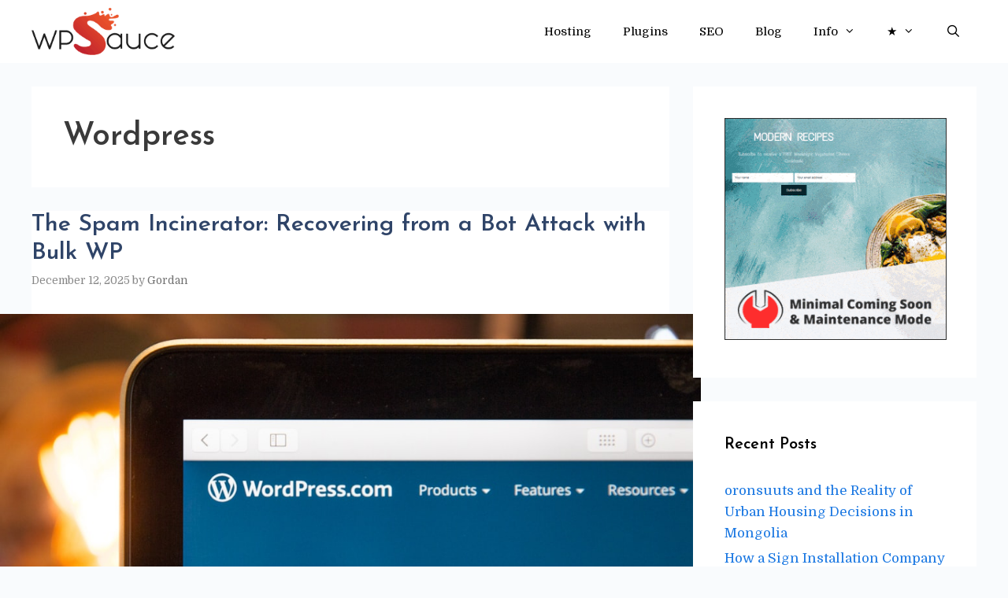

--- FILE ---
content_type: text/html; charset=UTF-8
request_url: https://wpsauce.com/category/wordpress/
body_size: 13604
content:
<!DOCTYPE html>
<html lang="en-US">
<head>
	<meta charset="UTF-8">
	<meta name='robots' content='index, follow, max-image-preview:large, max-snippet:-1, max-video-preview:-1' />
<meta name="viewport" content="width=device-width, initial-scale=1">
	<!-- This site is optimized with the Yoast SEO plugin v23.8 - https://yoast.com/wordpress/plugins/seo/ -->
	<title>Wordpress Archives - WP Sauce</title>
	<link rel="canonical" href="https://wpsauce.com/category/wordpress/" />
	<link rel="next" href="https://wpsauce.com/category/wordpress/page/2/" />
	<meta property="og:locale" content="en_US" />
	<meta property="og:type" content="article" />
	<meta property="og:title" content="Wordpress Archives - WP Sauce" />
	<meta property="og:url" content="https://wpsauce.com/category/wordpress/" />
	<meta property="og:site_name" content="WP Sauce" />
	<meta property="og:image" content="https://wpsauce.com/wp-content/uploads/2019/09/wp-sauce-social.png" />
	<meta property="og:image:width" content="1388" />
	<meta property="og:image:height" content="1040" />
	<meta property="og:image:type" content="image/png" />
	<meta name="twitter:card" content="summary_large_image" />
	<meta name="twitter:site" content="@wpsauce" />
	<script type="application/ld+json" class="yoast-schema-graph">{"@context":"https://schema.org","@graph":[{"@type":"CollectionPage","@id":"https://wpsauce.com/category/wordpress/","url":"https://wpsauce.com/category/wordpress/","name":"Wordpress Archives - WP Sauce","isPartOf":{"@id":"https://wpsauce.com/#website"},"primaryImageOfPage":{"@id":"https://wpsauce.com/category/wordpress/#primaryimage"},"image":{"@id":"https://wpsauce.com/category/wordpress/#primaryimage"},"thumbnailUrl":"https://wpsauce.com/wp-content/uploads/2025/04/turned-on-monitor-wordpress-integration-code-plugin-user-friendly-interface.jpg","breadcrumb":{"@id":"https://wpsauce.com/category/wordpress/#breadcrumb"},"inLanguage":"en-US"},{"@type":"ImageObject","inLanguage":"en-US","@id":"https://wpsauce.com/category/wordpress/#primaryimage","url":"https://wpsauce.com/wp-content/uploads/2025/04/turned-on-monitor-wordpress-integration-code-plugin-user-friendly-interface.jpg","contentUrl":"https://wpsauce.com/wp-content/uploads/2025/04/turned-on-monitor-wordpress-integration-code-plugin-user-friendly-interface.jpg","width":1080,"height":720},{"@type":"BreadcrumbList","@id":"https://wpsauce.com/category/wordpress/#breadcrumb","itemListElement":[{"@type":"ListItem","position":1,"name":"Home","item":"https://wpsauce.com/"},{"@type":"ListItem","position":2,"name":"Wordpress"}]},{"@type":"WebSite","@id":"https://wpsauce.com/#website","url":"https://wpsauce.com/","name":"WP Sauce","description":"WordPress News, Reviews &amp; Insights","publisher":{"@id":"https://wpsauce.com/#organization"},"potentialAction":[{"@type":"SearchAction","target":{"@type":"EntryPoint","urlTemplate":"https://wpsauce.com/?s={search_term_string}"},"query-input":{"@type":"PropertyValueSpecification","valueRequired":true,"valueName":"search_term_string"}}],"inLanguage":"en-US"},{"@type":"Organization","@id":"https://wpsauce.com/#organization","name":"WP Sauce","url":"https://wpsauce.com/","logo":{"@type":"ImageObject","inLanguage":"en-US","@id":"https://wpsauce.com/#/schema/logo/image/","url":"https://wpsauce.com/wp-content/uploads/2019/09/wps-icon-512.png","contentUrl":"https://wpsauce.com/wp-content/uploads/2019/09/wps-icon-512.png","width":512,"height":512,"caption":"WP Sauce"},"image":{"@id":"https://wpsauce.com/#/schema/logo/image/"},"sameAs":["https://www.facebook.com/webfactoryltd/","https://x.com/wpsauce"]}]}</script>
	<!-- / Yoast SEO plugin. -->


<link href='https://fonts.gstatic.com' crossorigin rel='preconnect' />
<link href='https://fonts.googleapis.com' crossorigin rel='preconnect' />
<link rel="alternate" type="application/rss+xml" title="WP Sauce &raquo; Feed" href="https://wpsauce.com/feed/" />
<link rel="alternate" type="application/rss+xml" title="WP Sauce &raquo; Comments Feed" href="https://wpsauce.com/comments/feed/" />
<link rel="alternate" type="application/rss+xml" title="WP Sauce &raquo; Wordpress Category Feed" href="https://wpsauce.com/category/wordpress/feed/" />
<script>
window._wpemojiSettings = {"baseUrl":"https:\/\/s.w.org\/images\/core\/emoji\/15.0.3\/72x72\/","ext":".png","svgUrl":"https:\/\/s.w.org\/images\/core\/emoji\/15.0.3\/svg\/","svgExt":".svg","source":{"concatemoji":"https:\/\/wpsauce.com\/wp-includes\/js\/wp-emoji-release.min.js?ver=6.6.2"}};
/*! This file is auto-generated */
!function(i,n){var o,s,e;function c(e){try{var t={supportTests:e,timestamp:(new Date).valueOf()};sessionStorage.setItem(o,JSON.stringify(t))}catch(e){}}function p(e,t,n){e.clearRect(0,0,e.canvas.width,e.canvas.height),e.fillText(t,0,0);var t=new Uint32Array(e.getImageData(0,0,e.canvas.width,e.canvas.height).data),r=(e.clearRect(0,0,e.canvas.width,e.canvas.height),e.fillText(n,0,0),new Uint32Array(e.getImageData(0,0,e.canvas.width,e.canvas.height).data));return t.every(function(e,t){return e===r[t]})}function u(e,t,n){switch(t){case"flag":return n(e,"\ud83c\udff3\ufe0f\u200d\u26a7\ufe0f","\ud83c\udff3\ufe0f\u200b\u26a7\ufe0f")?!1:!n(e,"\ud83c\uddfa\ud83c\uddf3","\ud83c\uddfa\u200b\ud83c\uddf3")&&!n(e,"\ud83c\udff4\udb40\udc67\udb40\udc62\udb40\udc65\udb40\udc6e\udb40\udc67\udb40\udc7f","\ud83c\udff4\u200b\udb40\udc67\u200b\udb40\udc62\u200b\udb40\udc65\u200b\udb40\udc6e\u200b\udb40\udc67\u200b\udb40\udc7f");case"emoji":return!n(e,"\ud83d\udc26\u200d\u2b1b","\ud83d\udc26\u200b\u2b1b")}return!1}function f(e,t,n){var r="undefined"!=typeof WorkerGlobalScope&&self instanceof WorkerGlobalScope?new OffscreenCanvas(300,150):i.createElement("canvas"),a=r.getContext("2d",{willReadFrequently:!0}),o=(a.textBaseline="top",a.font="600 32px Arial",{});return e.forEach(function(e){o[e]=t(a,e,n)}),o}function t(e){var t=i.createElement("script");t.src=e,t.defer=!0,i.head.appendChild(t)}"undefined"!=typeof Promise&&(o="wpEmojiSettingsSupports",s=["flag","emoji"],n.supports={everything:!0,everythingExceptFlag:!0},e=new Promise(function(e){i.addEventListener("DOMContentLoaded",e,{once:!0})}),new Promise(function(t){var n=function(){try{var e=JSON.parse(sessionStorage.getItem(o));if("object"==typeof e&&"number"==typeof e.timestamp&&(new Date).valueOf()<e.timestamp+604800&&"object"==typeof e.supportTests)return e.supportTests}catch(e){}return null}();if(!n){if("undefined"!=typeof Worker&&"undefined"!=typeof OffscreenCanvas&&"undefined"!=typeof URL&&URL.createObjectURL&&"undefined"!=typeof Blob)try{var e="postMessage("+f.toString()+"("+[JSON.stringify(s),u.toString(),p.toString()].join(",")+"));",r=new Blob([e],{type:"text/javascript"}),a=new Worker(URL.createObjectURL(r),{name:"wpTestEmojiSupports"});return void(a.onmessage=function(e){c(n=e.data),a.terminate(),t(n)})}catch(e){}c(n=f(s,u,p))}t(n)}).then(function(e){for(var t in e)n.supports[t]=e[t],n.supports.everything=n.supports.everything&&n.supports[t],"flag"!==t&&(n.supports.everythingExceptFlag=n.supports.everythingExceptFlag&&n.supports[t]);n.supports.everythingExceptFlag=n.supports.everythingExceptFlag&&!n.supports.flag,n.DOMReady=!1,n.readyCallback=function(){n.DOMReady=!0}}).then(function(){return e}).then(function(){var e;n.supports.everything||(n.readyCallback(),(e=n.source||{}).concatemoji?t(e.concatemoji):e.wpemoji&&e.twemoji&&(t(e.twemoji),t(e.wpemoji)))}))}((window,document),window._wpemojiSettings);
</script>
<link   crossorigin="anonymous" rel='stylesheet' id='generate-fonts-css' href='//fonts.googleapis.com/css?family=Domine:regular,700|Josefin+Sans:100,100italic,300,300italic,regular,italic,600,600italic,700,700italic' media='all' />
<style id='wp-emoji-styles-inline-css'>img.wp-smiley,img.emoji{display:inline!important;border:none!important;box-shadow:none!important;height:1em!important;width:1em!important;margin:0 0.07em!important;vertical-align:-0.1em!important;background:none!important;padding:0!important}</style>
<style id='classic-theme-styles-inline-css'>/*! This file is auto-generated */
.wp-block-button__link{color:#fff;background-color:#32373c;border-radius:9999px;box-shadow:none;text-decoration:none;padding:calc(.667em + 2px) calc(1.333em + 2px);font-size:1.125em}.wp-block-file__button{background:#32373c;color:#fff;text-decoration:none}</style>
<style id='global-styles-inline-css'>:root{--wp--preset--aspect-ratio--square:1;--wp--preset--aspect-ratio--4-3:4/3;--wp--preset--aspect-ratio--3-4:3/4;--wp--preset--aspect-ratio--3-2:3/2;--wp--preset--aspect-ratio--2-3:2/3;--wp--preset--aspect-ratio--16-9:16/9;--wp--preset--aspect-ratio--9-16:9/16;--wp--preset--color--black:#000000;--wp--preset--color--cyan-bluish-gray:#abb8c3;--wp--preset--color--white:#ffffff;--wp--preset--color--pale-pink:#f78da7;--wp--preset--color--vivid-red:#cf2e2e;--wp--preset--color--luminous-vivid-orange:#ff6900;--wp--preset--color--luminous-vivid-amber:#fcb900;--wp--preset--color--light-green-cyan:#7bdcb5;--wp--preset--color--vivid-green-cyan:#00d084;--wp--preset--color--pale-cyan-blue:#8ed1fc;--wp--preset--color--vivid-cyan-blue:#0693e3;--wp--preset--color--vivid-purple:#9b51e0;--wp--preset--color--contrast:var(--contrast);--wp--preset--color--contrast-2:var(--contrast-2);--wp--preset--color--contrast-3:var(--contrast-3);--wp--preset--color--base:var(--base);--wp--preset--color--base-2:var(--base-2);--wp--preset--color--base-3:var(--base-3);--wp--preset--color--accent:var(--accent);--wp--preset--gradient--vivid-cyan-blue-to-vivid-purple:linear-gradient(135deg,rgba(6,147,227,1) 0%,rgb(155,81,224) 100%);--wp--preset--gradient--light-green-cyan-to-vivid-green-cyan:linear-gradient(135deg,rgb(122,220,180) 0%,rgb(0,208,130) 100%);--wp--preset--gradient--luminous-vivid-amber-to-luminous-vivid-orange:linear-gradient(135deg,rgba(252,185,0,1) 0%,rgba(255,105,0,1) 100%);--wp--preset--gradient--luminous-vivid-orange-to-vivid-red:linear-gradient(135deg,rgba(255,105,0,1) 0%,rgb(207,46,46) 100%);--wp--preset--gradient--very-light-gray-to-cyan-bluish-gray:linear-gradient(135deg,rgb(238,238,238) 0%,rgb(169,184,195) 100%);--wp--preset--gradient--cool-to-warm-spectrum:linear-gradient(135deg,rgb(74,234,220) 0%,rgb(151,120,209) 20%,rgb(207,42,186) 40%,rgb(238,44,130) 60%,rgb(251,105,98) 80%,rgb(254,248,76) 100%);--wp--preset--gradient--blush-light-purple:linear-gradient(135deg,rgb(255,206,236) 0%,rgb(152,150,240) 100%);--wp--preset--gradient--blush-bordeaux:linear-gradient(135deg,rgb(254,205,165) 0%,rgb(254,45,45) 50%,rgb(107,0,62) 100%);--wp--preset--gradient--luminous-dusk:linear-gradient(135deg,rgb(255,203,112) 0%,rgb(199,81,192) 50%,rgb(65,88,208) 100%);--wp--preset--gradient--pale-ocean:linear-gradient(135deg,rgb(255,245,203) 0%,rgb(182,227,212) 50%,rgb(51,167,181) 100%);--wp--preset--gradient--electric-grass:linear-gradient(135deg,rgb(202,248,128) 0%,rgb(113,206,126) 100%);--wp--preset--gradient--midnight:linear-gradient(135deg,rgb(2,3,129) 0%,rgb(40,116,252) 100%);--wp--preset--font-size--small:13px;--wp--preset--font-size--medium:20px;--wp--preset--font-size--large:36px;--wp--preset--font-size--x-large:42px;--wp--preset--spacing--20:0.44rem;--wp--preset--spacing--30:0.67rem;--wp--preset--spacing--40:1rem;--wp--preset--spacing--50:1.5rem;--wp--preset--spacing--60:2.25rem;--wp--preset--spacing--70:3.38rem;--wp--preset--spacing--80:5.06rem;--wp--preset--shadow--natural:6px 6px 9px rgba(0, 0, 0, 0.2);--wp--preset--shadow--deep:12px 12px 50px rgba(0, 0, 0, 0.4);--wp--preset--shadow--sharp:6px 6px 0px rgba(0, 0, 0, 0.2);--wp--preset--shadow--outlined:6px 6px 0px -3px rgba(255, 255, 255, 1), 6px 6px rgba(0, 0, 0, 1);--wp--preset--shadow--crisp:6px 6px 0px rgba(0, 0, 0, 1)}:where(.is-layout-flex){gap:.5em}:where(.is-layout-grid){gap:.5em}body .is-layout-flex{display:flex}.is-layout-flex{flex-wrap:wrap;align-items:center}.is-layout-flex>:is(*,div){margin:0}body .is-layout-grid{display:grid}.is-layout-grid>:is(*,div){margin:0}:where(.wp-block-columns.is-layout-flex){gap:2em}:where(.wp-block-columns.is-layout-grid){gap:2em}:where(.wp-block-post-template.is-layout-flex){gap:1.25em}:where(.wp-block-post-template.is-layout-grid){gap:1.25em}.has-black-color{color:var(--wp--preset--color--black)!important}.has-cyan-bluish-gray-color{color:var(--wp--preset--color--cyan-bluish-gray)!important}.has-white-color{color:var(--wp--preset--color--white)!important}.has-pale-pink-color{color:var(--wp--preset--color--pale-pink)!important}.has-vivid-red-color{color:var(--wp--preset--color--vivid-red)!important}.has-luminous-vivid-orange-color{color:var(--wp--preset--color--luminous-vivid-orange)!important}.has-luminous-vivid-amber-color{color:var(--wp--preset--color--luminous-vivid-amber)!important}.has-light-green-cyan-color{color:var(--wp--preset--color--light-green-cyan)!important}.has-vivid-green-cyan-color{color:var(--wp--preset--color--vivid-green-cyan)!important}.has-pale-cyan-blue-color{color:var(--wp--preset--color--pale-cyan-blue)!important}.has-vivid-cyan-blue-color{color:var(--wp--preset--color--vivid-cyan-blue)!important}.has-vivid-purple-color{color:var(--wp--preset--color--vivid-purple)!important}.has-black-background-color{background-color:var(--wp--preset--color--black)!important}.has-cyan-bluish-gray-background-color{background-color:var(--wp--preset--color--cyan-bluish-gray)!important}.has-white-background-color{background-color:var(--wp--preset--color--white)!important}.has-pale-pink-background-color{background-color:var(--wp--preset--color--pale-pink)!important}.has-vivid-red-background-color{background-color:var(--wp--preset--color--vivid-red)!important}.has-luminous-vivid-orange-background-color{background-color:var(--wp--preset--color--luminous-vivid-orange)!important}.has-luminous-vivid-amber-background-color{background-color:var(--wp--preset--color--luminous-vivid-amber)!important}.has-light-green-cyan-background-color{background-color:var(--wp--preset--color--light-green-cyan)!important}.has-vivid-green-cyan-background-color{background-color:var(--wp--preset--color--vivid-green-cyan)!important}.has-pale-cyan-blue-background-color{background-color:var(--wp--preset--color--pale-cyan-blue)!important}.has-vivid-cyan-blue-background-color{background-color:var(--wp--preset--color--vivid-cyan-blue)!important}.has-vivid-purple-background-color{background-color:var(--wp--preset--color--vivid-purple)!important}.has-black-border-color{border-color:var(--wp--preset--color--black)!important}.has-cyan-bluish-gray-border-color{border-color:var(--wp--preset--color--cyan-bluish-gray)!important}.has-white-border-color{border-color:var(--wp--preset--color--white)!important}.has-pale-pink-border-color{border-color:var(--wp--preset--color--pale-pink)!important}.has-vivid-red-border-color{border-color:var(--wp--preset--color--vivid-red)!important}.has-luminous-vivid-orange-border-color{border-color:var(--wp--preset--color--luminous-vivid-orange)!important}.has-luminous-vivid-amber-border-color{border-color:var(--wp--preset--color--luminous-vivid-amber)!important}.has-light-green-cyan-border-color{border-color:var(--wp--preset--color--light-green-cyan)!important}.has-vivid-green-cyan-border-color{border-color:var(--wp--preset--color--vivid-green-cyan)!important}.has-pale-cyan-blue-border-color{border-color:var(--wp--preset--color--pale-cyan-blue)!important}.has-vivid-cyan-blue-border-color{border-color:var(--wp--preset--color--vivid-cyan-blue)!important}.has-vivid-purple-border-color{border-color:var(--wp--preset--color--vivid-purple)!important}.has-vivid-cyan-blue-to-vivid-purple-gradient-background{background:var(--wp--preset--gradient--vivid-cyan-blue-to-vivid-purple)!important}.has-light-green-cyan-to-vivid-green-cyan-gradient-background{background:var(--wp--preset--gradient--light-green-cyan-to-vivid-green-cyan)!important}.has-luminous-vivid-amber-to-luminous-vivid-orange-gradient-background{background:var(--wp--preset--gradient--luminous-vivid-amber-to-luminous-vivid-orange)!important}.has-luminous-vivid-orange-to-vivid-red-gradient-background{background:var(--wp--preset--gradient--luminous-vivid-orange-to-vivid-red)!important}.has-very-light-gray-to-cyan-bluish-gray-gradient-background{background:var(--wp--preset--gradient--very-light-gray-to-cyan-bluish-gray)!important}.has-cool-to-warm-spectrum-gradient-background{background:var(--wp--preset--gradient--cool-to-warm-spectrum)!important}.has-blush-light-purple-gradient-background{background:var(--wp--preset--gradient--blush-light-purple)!important}.has-blush-bordeaux-gradient-background{background:var(--wp--preset--gradient--blush-bordeaux)!important}.has-luminous-dusk-gradient-background{background:var(--wp--preset--gradient--luminous-dusk)!important}.has-pale-ocean-gradient-background{background:var(--wp--preset--gradient--pale-ocean)!important}.has-electric-grass-gradient-background{background:var(--wp--preset--gradient--electric-grass)!important}.has-midnight-gradient-background{background:var(--wp--preset--gradient--midnight)!important}.has-small-font-size{font-size:var(--wp--preset--font-size--small)!important}.has-medium-font-size{font-size:var(--wp--preset--font-size--medium)!important}.has-large-font-size{font-size:var(--wp--preset--font-size--large)!important}.has-x-large-font-size{font-size:var(--wp--preset--font-size--x-large)!important}:where(.wp-block-post-template.is-layout-flex){gap:1.25em}:where(.wp-block-post-template.is-layout-grid){gap:1.25em}:where(.wp-block-columns.is-layout-flex){gap:2em}:where(.wp-block-columns.is-layout-grid){gap:2em}:root :where(.wp-block-pullquote){font-size:1.5em;line-height:1.6}</style>
<link rel='stylesheet' id='wpacu-combined-css-head-1' href='https://wpsauce.com/wp-content/cache/asset-cleanup/css/head-f4d4dbb8593cf6423db53987eb8cc9bde6fabc66.css' type='text/css' media='all' />









<script id='wpacu-combined-js-head-group-1' src='https://wpsauce.com/wp-content/cache/asset-cleanup/js/head-12613d092f994a1d5c75d6f766f20c3ee4c2eb1c.js'></script><link rel="https://api.w.org/" href="https://wpsauce.com/wp-json/" /><link rel="alternate" title="JSON" type="application/json" href="https://wpsauce.com/wp-json/wp/v2/categories/246" />
<!-- Stream WordPress user activity plugin v4.0.2 -->
<meta name="generator" content="Elementor 3.23.4; features: additional_custom_breakpoints, e_lazyload; settings: css_print_method-external, google_font-enabled, font_display-auto">
			<style>.e-con.e-parent:nth-of-type(n+4):not(.e-lazyloaded):not(.e-no-lazyload),.e-con.e-parent:nth-of-type(n+4):not(.e-lazyloaded):not(.e-no-lazyload) *{background-image:none!important}@media screen and (max-height:1024px){.e-con.e-parent:nth-of-type(n+3):not(.e-lazyloaded):not(.e-no-lazyload),.e-con.e-parent:nth-of-type(n+3):not(.e-lazyloaded):not(.e-no-lazyload) *{background-image:none!important}}@media screen and (max-height:640px){.e-con.e-parent:nth-of-type(n+2):not(.e-lazyloaded):not(.e-no-lazyload),.e-con.e-parent:nth-of-type(n+2):not(.e-lazyloaded):not(.e-no-lazyload) *{background-image:none!important}}</style>
			<!-- There is no amphtml version available for this URL. --><link rel="icon" href="https://wpsauce.com/wp-content/uploads/2019/09/cropped-wps-icon-512-300x300.png" sizes="32x32" />
<link rel="icon" href="https://wpsauce.com/wp-content/uploads/2019/09/cropped-wps-icon-512-300x300.png" sizes="192x192" />
<link rel="apple-touch-icon" href="https://wpsauce.com/wp-content/uploads/2019/09/cropped-wps-icon-512-300x300.png" />
<meta name="msapplication-TileImage" content="https://wpsauce.com/wp-content/uploads/2019/09/cropped-wps-icon-512-300x300.png" />
</head>

<body class="archive category category-wordpress category-246 wp-custom-logo wp-embed-responsive post-image-below-header post-image-aligned-center sticky-menu-fade sticky-enabled desktop-sticky-menu mobile-header mobile-header-logo right-sidebar nav-below-header separate-containers contained-header active-footer-widgets-3 nav-search-enabled nav-aligned-right header-aligned-left dropdown-hover contained-content elementor-default elementor-kit-16981" itemtype="https://schema.org/Blog" itemscope>
	<a class="screen-reader-text skip-link" href="#content" title="Skip to content">Skip to content</a>		<nav id="mobile-header" itemtype="https://schema.org/SiteNavigationElement" itemscope class="main-navigation mobile-header-navigation has-branding">
			<div class="inside-navigation grid-container grid-parent">
				<form method="get" class="search-form navigation-search" action="https://wpsauce.com/">
					<input type="search" class="search-field" value="" name="s" title="Search" />
				</form><div class="site-logo mobile-header-logo">
						<a href="https://wpsauce.com/" title="WP Sauce" rel="home" data-wpel-link="internal">
							<img src="https://wpsauce.com/wp-content/uploads/2019/09/wp-sauce-logo.png" alt="WP Sauce" class="is-logo-image" width="242" height="80" />
						</a>
					</div>		<div class="mobile-bar-items">
						<span class="search-item">
				<a aria-label="Open Search Bar" href="#">
									</a>
			</span>
		</div>
							<button class="menu-toggle" aria-controls="mobile-menu" aria-expanded="false">
						<span class="screen-reader-text">Menu</span>					</button>
					<div id="mobile-menu" class="main-nav"><ul id="menu-primary" class=" menu sf-menu"><li id="menu-item-16481" class="menu-item menu-item-type-taxonomy menu-item-object-category menu-item-16481"><a href="https://wpsauce.com/category/hosting/" data-wpel-link="internal">Hosting</a></li>
<li id="menu-item-16479" class="menu-item menu-item-type-taxonomy menu-item-object-category menu-item-16479"><a href="https://wpsauce.com/category/plugins/" data-wpel-link="internal">Plugins</a></li>
<li id="menu-item-16482" class="menu-item menu-item-type-taxonomy menu-item-object-category menu-item-16482"><a href="https://wpsauce.com/category/seo/" data-wpel-link="internal">SEO</a></li>
<li id="menu-item-16487" class="menu-item menu-item-type-taxonomy menu-item-object-category menu-item-16487"><a href="https://wpsauce.com/category/blog/" data-wpel-link="internal">Blog</a></li>
<li id="menu-item-15862" class="menu-item menu-item-type-custom menu-item-object-custom menu-item-has-children menu-item-15862"><a href="#">Info<span role="presentation" class="dropdown-menu-toggle"></span></a>
<ul class="sub-menu">
	<li id="menu-item-15823" class="menu-item menu-item-type-post_type menu-item-object-page menu-item-15823"><a href="https://wpsauce.com/about/" data-wpel-link="internal">About</a></li>
	<li id="menu-item-15825" class="menu-item menu-item-type-post_type menu-item-object-page menu-item-15825"><a href="https://wpsauce.com/contact/" data-wpel-link="internal">Contact</a></li>
</ul>
</li>
<li id="menu-item-15959" class="menu-item menu-item-type-custom menu-item-object-custom menu-item-has-children menu-item-15959"><a href="#">&starf;<span role="presentation" class="dropdown-menu-toggle"></span></a>
<ul class="sub-menu">
	<li id="menu-item-15960" class="menu-item menu-item-type-custom menu-item-object-custom menu-item-15960"><a href="https://www.facebook.com/WebFactoryLtd/" data-wpel-link="external" rel="external noopener noreferrer">fb.me/WebFactoryLtd/</a></li>
	<li id="menu-item-15961" class="menu-item menu-item-type-custom menu-item-object-custom menu-item-15961"><a href="https://twitter.com/wpsauce" data-wpel-link="external" rel="external noopener noreferrer">@wpsauce</a></li>
	<li id="menu-item-15962" class="menu-item menu-item-type-custom menu-item-object-custom menu-item-15962"><a href="/feed/" data-wpel-link="internal">wpsauce.com/feed/</a></li>
</ul>
</li>
<li class="search-item menu-item-align-right"><a aria-label="Open Search Bar" href="#"></a></li></ul></div>			</div><!-- .inside-navigation -->
		</nav><!-- #site-navigation -->
				<nav class="auto-hide-sticky has-branding main-navigation sub-menu-right" id="site-navigation" aria-label="Primary"  itemtype="https://schema.org/SiteNavigationElement" itemscope>
			<div class="inside-navigation grid-container grid-parent">
				<div class="navigation-branding"><div class="site-logo">
						<a href="https://wpsauce.com/" title="WP Sauce" rel="home" data-wpel-link="internal">
							<img  class="header-image is-logo-image" alt="WP Sauce" src="https://wpsauce.com/wp-content/uploads/2019/09/wp-sauce-logo.png" title="WP Sauce" srcset="https://wpsauce.com/wp-content/uploads/2019/09/wp-sauce-logo.png 1x, https://wpsauce.com/wp-content/uploads/2019/09/wp-sauce-logo.png 2x" width="242" height="80" />
						</a>
					</div></div><form method="get" class="search-form navigation-search" action="https://wpsauce.com/">
					<input type="search" class="search-field" value="" name="s" title="Search" />
				</form>		<div class="mobile-bar-items">
						<span class="search-item">
				<a aria-label="Open Search Bar" href="#">
									</a>
			</span>
		</div>
						<button class="menu-toggle" aria-controls="primary-menu" aria-expanded="false">
					<span class="screen-reader-text">Menu</span>				</button>
				<div id="primary-menu" class="main-nav"><ul id="menu-primary-1" class=" menu sf-menu"><li class="menu-item menu-item-type-taxonomy menu-item-object-category menu-item-16481"><a href="https://wpsauce.com/category/hosting/" data-wpel-link="internal">Hosting</a></li>
<li class="menu-item menu-item-type-taxonomy menu-item-object-category menu-item-16479"><a href="https://wpsauce.com/category/plugins/" data-wpel-link="internal">Plugins</a></li>
<li class="menu-item menu-item-type-taxonomy menu-item-object-category menu-item-16482"><a href="https://wpsauce.com/category/seo/" data-wpel-link="internal">SEO</a></li>
<li class="menu-item menu-item-type-taxonomy menu-item-object-category menu-item-16487"><a href="https://wpsauce.com/category/blog/" data-wpel-link="internal">Blog</a></li>
<li class="menu-item menu-item-type-custom menu-item-object-custom menu-item-has-children menu-item-15862"><a href="#">Info<span role="presentation" class="dropdown-menu-toggle"></span></a>
<ul class="sub-menu">
	<li class="menu-item menu-item-type-post_type menu-item-object-page menu-item-15823"><a href="https://wpsauce.com/about/" data-wpel-link="internal">About</a></li>
	<li class="menu-item menu-item-type-post_type menu-item-object-page menu-item-15825"><a href="https://wpsauce.com/contact/" data-wpel-link="internal">Contact</a></li>
</ul>
</li>
<li class="menu-item menu-item-type-custom menu-item-object-custom menu-item-has-children menu-item-15959"><a href="#">&starf;<span role="presentation" class="dropdown-menu-toggle"></span></a>
<ul class="sub-menu">
	<li class="menu-item menu-item-type-custom menu-item-object-custom menu-item-15960"><a href="https://www.facebook.com/WebFactoryLtd/" data-wpel-link="external" rel="external noopener noreferrer">fb.me/WebFactoryLtd/</a></li>
	<li class="menu-item menu-item-type-custom menu-item-object-custom menu-item-15961"><a href="https://twitter.com/wpsauce" data-wpel-link="external" rel="external noopener noreferrer">@wpsauce</a></li>
	<li class="menu-item menu-item-type-custom menu-item-object-custom menu-item-15962"><a href="/feed/" data-wpel-link="internal">wpsauce.com/feed/</a></li>
</ul>
</li>
<li class="search-item menu-item-align-right"><a aria-label="Open Search Bar" href="#"></a></li></ul></div>			</div>
		</nav>
		
	<div class="site grid-container container hfeed grid-parent" id="page">
				<div class="site-content" id="content">
			
	<div id="primary" class="content-area grid-parent mobile-grid-100 grid-70 tablet-grid-70">
		<main id="main" class="site-main">
					<header class="page-header" aria-label="Page">
			
			<h1 class="page-title">
				Wordpress			</h1>

					</header>
		<article id="post-29068" class="post-29068 post type-post status-publish format-standard has-post-thumbnail hentry category-wordpress no-featured-image-padding" itemtype="https://schema.org/CreativeWork" itemscope>
	<div class="inside-article">
					<header class="entry-header">
				<h2 class="entry-title" itemprop="headline"><a href="https://wpsauce.com/the-spam-incinerator-recovering-from-a-bot-attack-with-bulk-wp/" rel="bookmark" data-wpel-link="internal">The Spam Incinerator: Recovering from a Bot Attack with Bulk WP</a></h2>		<div class="entry-meta">
			<span class="posted-on"><time class="entry-date published" datetime="2025-12-12T11:22:06+01:00" itemprop="datePublished">December 12, 2025</time></span> <span class="byline">by <span class="author vcard" itemprop="author" itemtype="https://schema.org/Person" itemscope><a class="url fn n" href="https://wpsauce.com/author/gordan/" title="View all posts by Gordan" rel="author" itemprop="url" data-wpel-link="internal"><span class="author-name" itemprop="name">Gordan</span></a></span></span> 		</div>
					</header>
			<div class="post-image">
					
					<a href="https://wpsauce.com/the-spam-incinerator-recovering-from-a-bot-attack-with-bulk-wp/" data-wpel-link="internal">
						<img fetchpriority="high" width="1080" height="720" src="https://wpsauce.com/wp-content/uploads/2025/04/turned-on-monitor-wordpress-integration-code-plugin-user-friendly-interface.jpg" class="attachment-full size-full wp-post-image" alt="" itemprop="image" decoding="async" srcset="https://wpsauce.com/wp-content/uploads/2025/04/turned-on-monitor-wordpress-integration-code-plugin-user-friendly-interface.jpg 1080w, https://wpsauce.com/wp-content/uploads/2025/04/turned-on-monitor-wordpress-integration-code-plugin-user-friendly-interface-300x200.jpg 300w, https://wpsauce.com/wp-content/uploads/2025/04/turned-on-monitor-wordpress-integration-code-plugin-user-friendly-interface-606x404.jpg 606w, https://wpsauce.com/wp-content/uploads/2025/04/turned-on-monitor-wordpress-integration-code-plugin-user-friendly-interface-291x194.jpg 291w, https://wpsauce.com/wp-content/uploads/2025/04/turned-on-monitor-wordpress-integration-code-plugin-user-friendly-interface-768x512.jpg 768w" sizes="(max-width: 1080px) 100vw, 1080px" />
					</a>
				</div>
			<div class="entry-summary" itemprop="text">
				<p data-path-to-node="3">There is a specific nightmare scenario for WordPress admins: The Registration Attack. You wake up to find that a botnet has bypassed your CAPTCHA and registered 50,000 fake user accounts or posted 100,000 spam comments selling crypto. At this volume, WordPress breaks. If you try to open the &#8220;Users&#8221; or &#8220;Comments&#8221; page in the dashboard, the server times out. It cannot render 50,000 rows. You are locked out of your own management screens. <a href="https://bulkwp.com/" target="_blank" rel="noopener external noreferrer" data-wpel-link="external">Bulk WP</a> is the emergency tool for this crisis. Because it performs deletions via direct database queries based on rules—rather than forcing you to select items from a list—it allows you to incinerate the spam without loading the crashed interface. In this review, we will explore how to use this plugin to save a compromised site. <a href="https://wpsauce.com/the-spam-incinerator-recovering-from-a-bot-attack-with-bulk-wp/" class="read-more" data-wpel-link="internal">Read more</a></p>
			</div>

			</div>
</article>
<article id="post-28831" class="post-28831 post type-post status-publish format-standard has-post-thumbnail hentry category-wordpress no-featured-image-padding" itemtype="https://schema.org/CreativeWork" itemscope>
	<div class="inside-article">
					<header class="entry-header">
				<h2 class="entry-title" itemprop="headline"><a href="https://wpsauce.com/the-holiday-rush-survival-guide-why-wp-gift-wrap-is-your-secret-weapon/" rel="bookmark" data-wpel-link="internal">The Holiday Rush Survival Guide: Why WP Gift Wrap Is Your Secret Weapon</a></h2>		<div class="entry-meta">
			<span class="posted-on"><time class="entry-date published" datetime="2025-11-28T09:44:46+01:00" itemprop="datePublished">November 28, 2025</time></span> <span class="byline">by <span class="author vcard" itemprop="author" itemtype="https://schema.org/Person" itemscope><a class="url fn n" href="https://wpsauce.com/author/gordan/" title="View all posts by Gordan" rel="author" itemprop="url" data-wpel-link="internal"><span class="author-name" itemprop="name">Gordan</span></a></span></span> 		</div>
					</header>
			<div class="post-image">
					
					<a href="https://wpsauce.com/the-holiday-rush-survival-guide-why-wp-gift-wrap-is-your-secret-weapon/" data-wpel-link="internal">
						<img width="1080" height="720" src="https://wpsauce.com/wp-content/uploads/2025/07/gray-and-blue-open-signage-retail-store-technology-customer-data-analytics-ecommerce-strategy-2.jpg" class="attachment-full size-full wp-post-image" alt="" itemprop="image" decoding="async" srcset="https://wpsauce.com/wp-content/uploads/2025/07/gray-and-blue-open-signage-retail-store-technology-customer-data-analytics-ecommerce-strategy-2.jpg 1080w, https://wpsauce.com/wp-content/uploads/2025/07/gray-and-blue-open-signage-retail-store-technology-customer-data-analytics-ecommerce-strategy-2-300x200.jpg 300w, https://wpsauce.com/wp-content/uploads/2025/07/gray-and-blue-open-signage-retail-store-technology-customer-data-analytics-ecommerce-strategy-2-606x404.jpg 606w, https://wpsauce.com/wp-content/uploads/2025/07/gray-and-blue-open-signage-retail-store-technology-customer-data-analytics-ecommerce-strategy-2-291x194.jpg 291w, https://wpsauce.com/wp-content/uploads/2025/07/gray-and-blue-open-signage-retail-store-technology-customer-data-analytics-ecommerce-strategy-2-768x512.jpg 768w" sizes="(max-width: 1080px) 100vw, 1080px" />
					</a>
				</div>
			<div class="entry-summary" itemprop="text">
				<div id="model-response-message-contentr_b2e7dbe0e8b53a4f" dir="ltr" aria-live="polite" aria-busy="false">
<p data-path-to-node="3">Every e-commerce store owner knows the feeling. It starts in late October and builds until the final shipping deadline in December. The &#8220;Holiday Rush.&#8221; It is the time when you make 40% of your annual revenue in six weeks. It is also the time when your logistics are tested to their breaking point. <a href="https://wpsauce.com/the-holiday-rush-survival-guide-why-wp-gift-wrap-is-your-secret-weapon/" class="read-more" data-wpel-link="internal">Read more</a></p>
			</div>

			</div>
</article>
<article id="post-26112" class="post-26112 post type-post status-publish format-standard has-post-thumbnail hentry category-wordpress tag-blog tag-business tag-plugins tag-security tag-software tag-tech tag-wordpress no-featured-image-padding" itemtype="https://schema.org/CreativeWork" itemscope>
	<div class="inside-article">
					<header class="entry-header">
				<h2 class="entry-title" itemprop="headline"><a href="https://wpsauce.com/best-wordpress-security-plugins-compared-2025-benchmark-test/" rel="bookmark" data-wpel-link="internal">Best WordPress Security Plugins Compared (2025 Benchmark Test)</a></h2>		<div class="entry-meta">
			<span class="posted-on"><time class="entry-date published" datetime="2025-07-14T20:13:42+02:00" itemprop="datePublished">July 14, 2025</time></span> <span class="byline">by <span class="author vcard" itemprop="author" itemtype="https://schema.org/Person" itemscope><a class="url fn n" href="https://wpsauce.com/author/adnanm/" title="View all posts by Adnan" rel="author" itemprop="url" data-wpel-link="internal"><span class="author-name" itemprop="name">Adnan</span></a></span></span> 		</div>
					</header>
			<div class="post-image">
					
					<a href="https://wpsauce.com/best-wordpress-security-plugins-compared-2025-benchmark-test/" data-wpel-link="internal">
						<img width="1600" height="1067" src="https://wpsauce.com/wp-content/uploads/2025/07/plugins.jpg" class="attachment-full size-full wp-post-image" alt="" itemprop="image" decoding="async" srcset="https://wpsauce.com/wp-content/uploads/2025/07/plugins.jpg 1600w, https://wpsauce.com/wp-content/uploads/2025/07/plugins-300x200.jpg 300w, https://wpsauce.com/wp-content/uploads/2025/07/plugins-606x404.jpg 606w, https://wpsauce.com/wp-content/uploads/2025/07/plugins-291x194.jpg 291w, https://wpsauce.com/wp-content/uploads/2025/07/plugins-768x512.jpg 768w, https://wpsauce.com/wp-content/uploads/2025/07/plugins-1536x1024.jpg 1536w" sizes="(max-width: 1600px) 100vw, 1600px" />
					</a>
				</div>
			<div class="entry-summary" itemprop="text">
				<p>In 2025, the security landscape for WordPress websites continues to evolve rapidly. With threats like brute-force attacks, SQL injections, and malware injections becoming increasingly sophisticated, it’s no longer optional to secure your WordPress site—it’s essential. Whether you run a personal blog or a complex eCommerce platform, robust security is critical not only to protect your data but also to maintain your credibility and SEO rankings. <a href="https://wpsauce.com/best-wordpress-security-plugins-compared-2025-benchmark-test/" class="read-more" data-wpel-link="internal">Read more</a></p>
			</div>

			</div>
</article>
<article id="post-24709" class="post-24709 post type-post status-publish format-standard has-post-thumbnail hentry category-wordpress tag-blog tag-business tag-plugins tag-seo tag-tech tag-website tag-wordpress no-featured-image-padding" itemtype="https://schema.org/CreativeWork" itemscope>
	<div class="inside-article">
					<header class="entry-header">
				<h2 class="entry-title" itemprop="headline"><a href="https://wpsauce.com/how-to-add-keywords-and-meta-descriptions-in-wordpress/" rel="bookmark" data-wpel-link="internal">How to Add Keywords and Meta Descriptions in WordPress</a></h2>		<div class="entry-meta">
			<span class="posted-on"><time class="entry-date published" datetime="2025-01-15T14:49:32+01:00" itemprop="datePublished">January 15, 2025</time></span> <span class="byline">by <span class="author vcard" itemprop="author" itemtype="https://schema.org/Person" itemscope><a class="url fn n" href="https://wpsauce.com/author/jonathand/" title="View all posts by Jonathan Dough" rel="author" itemprop="url" data-wpel-link="internal"><span class="author-name" itemprop="name">Jonathan Dough</span></a></span></span> 		</div>
					</header>
			<div class="post-image">
					
					<a href="https://wpsauce.com/how-to-add-keywords-and-meta-descriptions-in-wordpress/" data-wpel-link="internal">
						<img width="1600" height="800" src="https://wpsauce.com/wp-content/uploads/2025/01/wordpress-meta-descriptions.jpg" class="attachment-full size-full wp-post-image" alt="" itemprop="image" decoding="async" srcset="https://wpsauce.com/wp-content/uploads/2025/01/wordpress-meta-descriptions.jpg 1600w, https://wpsauce.com/wp-content/uploads/2025/01/wordpress-meta-descriptions-300x150.jpg 300w, https://wpsauce.com/wp-content/uploads/2025/01/wordpress-meta-descriptions-808x404.jpg 808w, https://wpsauce.com/wp-content/uploads/2025/01/wordpress-meta-descriptions-388x194.jpg 388w, https://wpsauce.com/wp-content/uploads/2025/01/wordpress-meta-descriptions-768x384.jpg 768w, https://wpsauce.com/wp-content/uploads/2025/01/wordpress-meta-descriptions-1536x768.jpg 1536w" sizes="(max-width: 1600px) 100vw, 1600px" />
					</a>
				</div>
			<div class="entry-summary" itemprop="text">
				<p>Adding keywords and meta descriptions in WordPress is one of the crucial steps to optimizing your website for search engines. These elements help search engines understand your content while attracting users with clear and engaging summaries. <a href="https://wpsauce.com/how-to-add-keywords-and-meta-descriptions-in-wordpress/" class="read-more" data-wpel-link="internal">Read more</a></p>
			</div>

			</div>
</article>
<article id="post-24642" class="post-24642 post type-post status-publish format-standard has-post-thumbnail hentry category-wordpress no-featured-image-padding" itemtype="https://schema.org/CreativeWork" itemscope>
	<div class="inside-article">
					<header class="entry-header">
				<h2 class="entry-title" itemprop="headline"><a href="https://wpsauce.com/how-to-set-up-canonical-tags-in-wordpress-with-yoast-seo/" rel="bookmark" data-wpel-link="internal">How to Set Up Canonical Tags in WordPress with Yoast SEO</a></h2>		<div class="entry-meta">
			<span class="posted-on"><time class="entry-date published" datetime="2025-01-02T11:46:19+01:00" itemprop="datePublished">January 2, 2025</time></span> <span class="byline">by <span class="author vcard" itemprop="author" itemtype="https://schema.org/Person" itemscope><a class="url fn n" href="https://wpsauce.com/author/rizwan/" title="View all posts by rizwan" rel="author" itemprop="url" data-wpel-link="internal"><span class="author-name" itemprop="name">rizwan</span></a></span></span> 		</div>
					</header>
			<div class="post-image">
					
					<a href="https://wpsauce.com/how-to-set-up-canonical-tags-in-wordpress-with-yoast-seo/" data-wpel-link="internal">
						<img width="1600" height="800" src="https://wpsauce.com/wp-content/uploads/2024/12/How-to-Set-Up-Canonical-Tags-in-WordPress-with-Yoast-SEO.jpg" class="attachment-full size-full wp-post-image" alt="How to Set Up Canonical Tags in WordPress with Yoast SEO" itemprop="image" decoding="async" srcset="https://wpsauce.com/wp-content/uploads/2024/12/How-to-Set-Up-Canonical-Tags-in-WordPress-with-Yoast-SEO.jpg 1600w, https://wpsauce.com/wp-content/uploads/2024/12/How-to-Set-Up-Canonical-Tags-in-WordPress-with-Yoast-SEO-300x150.jpg 300w, https://wpsauce.com/wp-content/uploads/2024/12/How-to-Set-Up-Canonical-Tags-in-WordPress-with-Yoast-SEO-808x404.jpg 808w, https://wpsauce.com/wp-content/uploads/2024/12/How-to-Set-Up-Canonical-Tags-in-WordPress-with-Yoast-SEO-388x194.jpg 388w, https://wpsauce.com/wp-content/uploads/2024/12/How-to-Set-Up-Canonical-Tags-in-WordPress-with-Yoast-SEO-768x384.jpg 768w, https://wpsauce.com/wp-content/uploads/2024/12/How-to-Set-Up-Canonical-Tags-in-WordPress-with-Yoast-SEO-1536x768.jpg 1536w" sizes="(max-width: 1600px) 100vw, 1600px" />
					</a>
				</div>
			<div class="entry-summary" itemprop="text">
				<article class="w-full scroll-mb-[var(--thread-trailing-height,150px)] text-token-text-primary focus-visible:outline-2 focus-visible:outline-offset-[-4px]" dir="auto" data-testid="conversation-turn-50" data-scroll-anchor="false">
<div class="m-auto text-base py-[18px] px-3 md:px-4 w-full md:px-5 lg:px-4 xl:px-5">
<div class="mx-auto flex flex-1 gap-4 text-base md:gap-5 lg:gap-6 md:max-w-3xl lg:max-w-[40rem] xl:max-w-[48rem]">
<div class="group/conversation-turn relative flex w-full min-w-0 flex-col">
<div class="flex-col gap-1 md:gap-3">
<div class="flex max-w-full flex-col flex-grow">
<div class="min-h-8 text-message flex w-full flex-col items-end gap-2 whitespace-normal break-words text-start [.text-message+&amp;]:mt-5" dir="auto" data-message-author-role="user" data-message-id="aaa25a0d-f39a-4a5e-bb52-2438a8a33a6c">
<div class="flex w-full flex-col gap-1 empty:hidden items-end rtl:items-start">
<div>Managing canonical tags effectively is crucial for ensuring your WordPress website avoids duplicate content issues and maintains optimal SEO performance. Yoast SEO, one of the most popular WordPress plugins, simplifies the process of adding and managing canonical tags. This guide explains what canonical tags are, why they matter, and how you can set them up using Yoast SEO.</div>
<h2 class="relative max-w-[var(--user-chat-width,70%)] rounded-3xl bg-token-message-surface px-5 py-2.5">What Is a Canonical Tag?</h2>
<p><img loading="lazy" loading="lazy" decoding="async" class="size-medium wp-image-24646 aligncenter" src="https://wpsauce.com/wp-content/uploads/2024/12/What-Is-a-Canonical-Tag-300x150.jpg" alt="What Is a Canonical Tag?" width="300" height="150" srcset="https://wpsauce.com/wp-content/uploads/2024/12/What-Is-a-Canonical-Tag-300x150.jpg 300w, https://wpsauce.com/wp-content/uploads/2024/12/What-Is-a-Canonical-Tag-808x404.jpg 808w, https://wpsauce.com/wp-content/uploads/2024/12/What-Is-a-Canonical-Tag-388x194.jpg 388w, https://wpsauce.com/wp-content/uploads/2024/12/What-Is-a-Canonical-Tag-768x384.jpg 768w, https://wpsauce.com/wp-content/uploads/2024/12/What-Is-a-Canonical-Tag-1536x768.jpg 1536w, https://wpsauce.com/wp-content/uploads/2024/12/What-Is-a-Canonical-Tag.jpg 1600w" sizes="(max-width: 300px) 100vw, 300px" /> <a href="https://wpsauce.com/how-to-set-up-canonical-tags-in-wordpress-with-yoast-seo/" class="read-more" data-wpel-link="internal">Read more</a></p>
			</div>

			</div>
</article>
<article id="post-24601" class="post-24601 post type-post status-publish format-standard has-post-thumbnail hentry category-wordpress no-featured-image-padding" itemtype="https://schema.org/CreativeWork" itemscope>
	<div class="inside-article">
					<header class="entry-header">
				<h2 class="entry-title" itemprop="headline"><a href="https://wpsauce.com/what-criteria-is-best-for-writing-a-successful-blog-article/" rel="bookmark" data-wpel-link="internal">What Criteria is Best for Writing a Successful Blog Article?</a></h2>		<div class="entry-meta">
			<span class="posted-on"><time class="entry-date published" datetime="2024-12-17T08:52:56+01:00" itemprop="datePublished">December 17, 2024</time></span> <span class="byline">by <span class="author vcard" itemprop="author" itemtype="https://schema.org/Person" itemscope><a class="url fn n" href="https://wpsauce.com/author/rizwan/" title="View all posts by rizwan" rel="author" itemprop="url" data-wpel-link="internal"><span class="author-name" itemprop="name">rizwan</span></a></span></span> 		</div>
					</header>
			<div class="post-image">
					
					<a href="https://wpsauce.com/what-criteria-is-best-for-writing-a-successful-blog-article/" data-wpel-link="internal">
						<img width="1600" height="800" src="https://wpsauce.com/wp-content/uploads/2024/12/What-Criteria-is-Best-for-Writing-a-Successful-Blog-Article.jpg" class="attachment-full size-full wp-post-image" alt="What Criteria is Best for Writing a Successful Blog Article?" itemprop="image" decoding="async" srcset="https://wpsauce.com/wp-content/uploads/2024/12/What-Criteria-is-Best-for-Writing-a-Successful-Blog-Article.jpg 1600w, https://wpsauce.com/wp-content/uploads/2024/12/What-Criteria-is-Best-for-Writing-a-Successful-Blog-Article-300x150.jpg 300w, https://wpsauce.com/wp-content/uploads/2024/12/What-Criteria-is-Best-for-Writing-a-Successful-Blog-Article-808x404.jpg 808w, https://wpsauce.com/wp-content/uploads/2024/12/What-Criteria-is-Best-for-Writing-a-Successful-Blog-Article-388x194.jpg 388w, https://wpsauce.com/wp-content/uploads/2024/12/What-Criteria-is-Best-for-Writing-a-Successful-Blog-Article-768x384.jpg 768w, https://wpsauce.com/wp-content/uploads/2024/12/What-Criteria-is-Best-for-Writing-a-Successful-Blog-Article-1536x768.jpg 1536w" sizes="(max-width: 1600px) 100vw, 1600px" />
					</a>
				</div>
			<div class="entry-summary" itemprop="text">
				<p>Writing a successful blog article requires more than just putting words together. To truly capture your audience&#8217;s attention, maintain engagement, and rank well in search engines, there are specific criteria that every blog article should meet. In this article, we&#8217;ll explore the key elements that make a blog article effective and discuss how you can apply these criteria to improve your blog posts. <a href="https://wpsauce.com/what-criteria-is-best-for-writing-a-successful-blog-article/" class="read-more" data-wpel-link="internal">Read more</a></p>
			</div>

			</div>
</article>
<article id="post-24562" class="post-24562 post type-post status-publish format-standard has-post-thumbnail hentry category-wordpress no-featured-image-padding" itemtype="https://schema.org/CreativeWork" itemscope>
	<div class="inside-article">
					<header class="entry-header">
				<h2 class="entry-title" itemprop="headline"><a href="https://wpsauce.com/how-to-remove-the-uncategorized-category-in-wordpress/" rel="bookmark" data-wpel-link="internal">How to Remove the &#8220;Uncategorized&#8221; Category in WordPress</a></h2>		<div class="entry-meta">
			<span class="posted-on"><time class="entry-date published" datetime="2024-12-16T11:35:49+01:00" itemprop="datePublished">December 16, 2024</time></span> <span class="byline">by <span class="author vcard" itemprop="author" itemtype="https://schema.org/Person" itemscope><a class="url fn n" href="https://wpsauce.com/author/rizwan/" title="View all posts by rizwan" rel="author" itemprop="url" data-wpel-link="internal"><span class="author-name" itemprop="name">rizwan</span></a></span></span> 		</div>
					</header>
			<div class="post-image">
					
					<a href="https://wpsauce.com/how-to-remove-the-uncategorized-category-in-wordpress/" data-wpel-link="internal">
						<img width="1600" height="800" src="https://wpsauce.com/wp-content/uploads/2024/12/How-to-Remove-the-Uncategorized-Category-in-WordPress.jpg" class="attachment-full size-full wp-post-image" alt="How to Remove the &quot;Uncategorized&quot; Category in WordPress" itemprop="image" decoding="async" srcset="https://wpsauce.com/wp-content/uploads/2024/12/How-to-Remove-the-Uncategorized-Category-in-WordPress.jpg 1600w, https://wpsauce.com/wp-content/uploads/2024/12/How-to-Remove-the-Uncategorized-Category-in-WordPress-300x150.jpg 300w, https://wpsauce.com/wp-content/uploads/2024/12/How-to-Remove-the-Uncategorized-Category-in-WordPress-808x404.jpg 808w, https://wpsauce.com/wp-content/uploads/2024/12/How-to-Remove-the-Uncategorized-Category-in-WordPress-388x194.jpg 388w, https://wpsauce.com/wp-content/uploads/2024/12/How-to-Remove-the-Uncategorized-Category-in-WordPress-768x384.jpg 768w, https://wpsauce.com/wp-content/uploads/2024/12/How-to-Remove-the-Uncategorized-Category-in-WordPress-1536x768.jpg 1536w" sizes="(max-width: 1600px) 100vw, 1600px" />
					</a>
				</div>
			<div class="entry-summary" itemprop="text">
				<p>If you&#8217;re running a WordPress site, you may have noticed that all new posts are automatically assigned to the &#8220;Uncategorized&#8221; category. While this default setting can be convenient for beginners, it can make your website appear unprofessional and disorganized. <a href="https://wpsauce.com/how-to-remove-the-uncategorized-category-in-wordpress/" class="read-more" data-wpel-link="internal">Read more</a></p>
			</div>

			</div>
</article>
		<nav id="nav-below" class="paging-navigation" aria-label="Archive Page">
								<div class="nav-previous">
												<span class="prev" title="Previous"><a href="https://wpsauce.com/category/wordpress/page/2/" data-wpel-link="internal">Older posts</a></span>
					</div>
					<div class="nav-links"><span aria-current="page" class="page-numbers current"><span class="screen-reader-text">Page</span>1</span>
<a class="page-numbers" href="https://wpsauce.com/category/wordpress/page/2/" data-wpel-link="internal"><span class="screen-reader-text">Page</span>2</a>
<span class="page-numbers dots">&hellip;</span>
<a class="page-numbers" href="https://wpsauce.com/category/wordpress/page/12/" data-wpel-link="internal"><span class="screen-reader-text">Page</span>12</a>
<a class="next page-numbers" href="https://wpsauce.com/category/wordpress/page/2/" data-wpel-link="internal">Next <span aria-hidden="true">&rarr;</span></a></div>		</nav>
				</main><!-- #main -->
	</div><!-- #primary -->

	<div class="widget-area sidebar is-right-sidebar grid-30 tablet-grid-30 grid-parent" id="right-sidebar">
	<div class="inside-right-sidebar">
		<aside id="custom_html-3" class="widget_text widget inner-padding widget_custom_html"><div class="textwidget custom-html-widget"><a rel="nofollow noopener noreferrer external" class="skip-external-link" title="Coming Soon &amp; Maintenance Mode Pages - done in under a minute!" href="https://comingsoonwp.com/?coupon=welcome" target="_blank" data-wpel-link="external"><img style="border: thin solid #2c2c2c;" src="/wp-content/uploads/2019/09/csmm-themes-banner1.gif" alt="Coming Soon &amp; Maintenance Mode Pages - done in under a minute!" title="Coming Soon &amp; Maintenance Mode Pages - done in under a minute!"></a></div></aside>
		<aside id="recent-posts-3" class="widget inner-padding widget_recent_entries">
		<h2 class="widget-title">Recent Posts</h2>
		<ul>
											<li>
					<a href="https://wpsauce.com/oronsuuts-and-the-reality-of-urban-housing-decisions-in-mongolia/" data-wpel-link="internal">oronsuuts and the Reality of Urban Housing Decisions in Mongolia</a>
									</li>
											<li>
					<a href="https://wpsauce.com/how-a-sign-installation-company-keeps-multi-location-rollouts/" data-wpel-link="internal">How a Sign Installation Company Keeps Multi-Location Rollouts</a>
									</li>
											<li>
					<a href="https://wpsauce.com/scrolller-changing-the-way-we-discover-visual-media/" data-wpel-link="internal">Scrolller: Changing the Way We Discover Visual Media</a>
									</li>
											<li>
					<a href="https://wpsauce.com/how-many-times-should-you-eat-to-stay-fit-regularly/" data-wpel-link="internal">How Many Times Should You Eat to Stay Fit Regularly?</a>
									</li>
											<li>
					<a href="https://wpsauce.com/charfen-co-uk-your-ultimate-resource-for-business-growth/" data-wpel-link="internal">Charfen.co.uk: Your Ultimate Resource for Business Growth</a>
									</li>
					</ul>

		</aside>		<aside id="wps-popular-posts-3" class="widget inner-padding widget_wps_popular_posts">		<h2 class="widget-title">Popular Posts</h2>		<ul>
											<li>
					<a href="https://wpsauce.com/5-best-free-ecommerce-platforms/" data-wpel-link="internal">5 Best Free eCommerce Platforms To Use If You Are On a Budget</a>
									</li>
											<li>
					<a href="https://wpsauce.com/5-tools-to-help-you-become-an-seo-expert/" data-wpel-link="internal">Top 5 Tools That Will Help You Become An SEO Expert</a>
									</li>
											<li>
					<a href="https://wpsauce.com/wordpress-caching-plugins/" data-wpel-link="internal">The 4 Best WordPress Caching Plugins For a Faster Website</a>
									</li>
											<li>
					<a href="https://wpsauce.com/5-ways-to-get-traffic-with-social-media-marketing/" data-wpel-link="internal">5 Ways to Use Social Media Marketing to Get More Blog Traffic</a>
									</li>
											<li>
					<a href="https://wpsauce.com/top-3-chatbot-plugins/" data-wpel-link="internal">Top 3 Chatbot Plugins for WordPress</a>
									</li>
					</ul>
		</aside>	</div>
</div>

	</div>
</div>


<div class="site-footer footer-bar-active footer-bar-align-right">
				<div id="footer-widgets" class="site footer-widgets">
				<div class="footer-widgets-container grid-container grid-parent">
					<div class="inside-footer-widgets">
							<div class="footer-widget-1 grid-parent grid-33 tablet-grid-50 mobile-grid-100">
		<aside id="text-3" class="widget inner-padding widget_text"><h2 class="widget-title">About WP Sauce</h2>			<div class="textwidget"><p>WP Sauce features daily fresh content about WordPress and everything related to it. From news, reviews, tip&amp;tricks, to business advice, various how-to guides, hosting recommendations and SEO tutorials.</p>
<p>Our authors are seasoned professionals who live and breathe WordPress, just like our readers do. Make sure you <a href="/contact/" data-wpel-link="internal">contact us</a> if you have any suggestions.</p>
</div>
		</aside>	</div>
		<div class="footer-widget-2 grid-parent grid-33 tablet-grid-50 mobile-grid-100">
		<aside id="text-7" class="widget inner-padding widget_text">			<div class="textwidget"><p>The WordPress® trademark is the intellectual property of the WordPress Foundation. Uses of the WordPress® name in this website are for identification purposes only and do not imply an endorsement by WordPress Foundation. WebFactory Ltd is not endorsed or owned by, or affiliated with, the WordPress Foundation.</p>
</div>
		</aside>	</div>
		<div class="footer-widget-3 grid-parent grid-33 tablet-grid-50 mobile-grid-100">
		<aside id="text-6" class="widget inner-padding widget_text"><h2 class="widget-title">Categories</h2>			<div class="textwidget"><ul>
<li class="cat-item cat-item-101"><a href="https://wpsauce.com/category/design/" data-wpel-link="internal">Design</a>
</li>
<li class="cat-item cat-item-96"><a href="https://wpsauce.com/category/editorial/" data-wpel-link="internal">Editorial</a>
</li>
<li class="cat-item cat-item-95"><a href="https://wpsauce.com/category/guides/" data-wpel-link="internal">Guides</a>
</li>
<li class="cat-item cat-item-35"><a href="https://wpsauce.com/category/hosting/" data-wpel-link="internal">Hosting</a>
</li>
<li class="cat-item cat-item-45"><a href="https://wpsauce.com/category/marketing/" data-wpel-link="internal">Marketing</a>
</li>
<li class="cat-item cat-item-52"><a href="https://wpsauce.com/category/seo/" data-wpel-link="internal">SEO</a>
</li>
</ul>
</div>
		</aside>	</div>
						</div>
				</div>
			</div>
					<footer class="site-info" aria-label="Site"  itemtype="https://schema.org/WPFooter" itemscope>
			<div class="inside-site-info grid-container grid-parent">
						<div class="footer-bar">
			<aside id="nav_menu-1" class="widget inner-padding widget_nav_menu"><div class="menu-footer-bar-container"><ul id="menu-footer-bar" class="menu"><li id="menu-item-16055" class="menu-item menu-item-type-post_type menu-item-object-page menu-item-16055"><a href="https://wpsauce.com/contact/" data-wpel-link="internal">Contact</a></li>
<li id="menu-item-16054" class="menu-item menu-item-type-post_type menu-item-object-page menu-item-privacy-policy menu-item-16054"><a rel="privacy-policy" href="https://wpsauce.com/gdpr/" data-wpel-link="internal">GDPR &#038; Terms</a></li>
</ul></div></aside>		</div>
						<div class="copyright-bar">
					&copy; WP Sauce 2026 by <a href="https://www.webfactoryltd.com/" data-wpel-link="external" rel="external noopener noreferrer">WebFactory Ltd</a>. All rights reserved.				</div>
			</div>
		</footer>
		</div>

<a title="Scroll back to top" aria-label="Scroll back to top" rel="nofollow" href="#" class="generate-back-to-top" data-scroll-speed="400" data-start-scroll="300" role="button">
					
				</a>    <style>#wf_cookie_notice_wrapper{display:none;position:fixed;height:auto;z-index:100000;left:10px;text-align:center;bottom:20px;color:#4a4a4a;background-color:rgb(243 245 249 / .96);padding:15px 20px 15px 10px;width:290px;max-width:100%;font-size:12px;line-height:20px;border-radius:4px;border:thin solid #1111114d}#wf_cookie_notice_dismiss{position:absolute;top:5px;font-size:15px;right:5px;text-decoration:none;padding:20px;margin:-20px}#wf_cookie_notice_dismiss:hover{zoom:120%}@media (max-width:480px){#wf_cookie_notice_wrapper{width:calc(100% - 30px);left:0;margin:15px;bottom:0}}</style>

    <script>
        document.addEventListener('DOMContentLoaded', (event) => {
            if (localStorage.getItem("wfcookienotice") === null) {
                setTimeout(function() {
                    document.getElementById('wf_cookie_notice_wrapper').style.display = 'block';
                }, 3000);
            }
            document.getElementById('wf_cookie_notice_dismiss').onclick = function() {
                localStorage.setItem('wfcookienotice', 'accepted');
                document.getElementById('wf_cookie_notice_wrapper').style.display = 'none';
                return false;
            };
        });
    </script>

            <!--- Tooltip player -->
        <style>#slContainer .sl-views-wrapper .sl-frame-component .sl-item-background-shade{background-color:#000000cf}</style>

        <script type='text/javascript'>
            window.Tooltip || function(t, e) {
                var o = {
                    url: "https://cdn.tooltip.io/static/player.js",
                    key: "abe648c8-ae8c-48d6-94d0-583a7abd1b01",
                    async: true
                };

                window.Tooltip = {
                    cs: [],
                    _apiKey: o.key
                };
                for (
                    var r = ["identify", "goal", "updateUserData", "start", "stop", "refresh", "show", "hide", "on"],
                        i = {}, n = 0; n < r.length; n++) {
                    var a = r[n];
                    i[a] = function(t) {
                        return function() {
                            var e = Array.prototype.slice.call(arguments);
                            window.Tooltip.cs.push({
                                method: t,
                                args: e
                            })
                        }
                    }(a)
                }
                window.Tooltip.API = i;
                var n = t.createElement(e),
                    s = t.getElementsByTagName(e)[0];
                n.type = "text/javascript", n.async = o.async, s.parentNode.insertBefore(n, s), n.src = o.url
            }(document, "script");
        </script>
        <!--- Tooltip player -->
        <div id="wf_cookie_notice_wrapper">
        Like every other site, this one uses cookies too. Read the <a href="https://wpsauce.com/gdpr/" target="_blank" class="wf-cookie-notice-more" data-wpel-link="internal">fine print</a> to learn more. By continuing to browse, you agree to our use of cookies.<a id="wf_cookie_notice_dismiss" href="#">X</a>
    </div>
<script id="generate-a11y">!function(){"use strict";if("querySelector"in document&&"addEventListener"in window){var e=document.body;e.addEventListener("mousedown",function(){e.classList.add("using-mouse")}),e.addEventListener("keydown",function(){e.classList.remove("using-mouse")})}}();</script>			<script type='text/javascript'>
				const lazyloadRunObserver = () => {
					const lazyloadBackgrounds = document.querySelectorAll( `.e-con.e-parent:not(.e-lazyloaded)` );
					const lazyloadBackgroundObserver = new IntersectionObserver( ( entries ) => {
						entries.forEach( ( entry ) => {
							if ( entry.isIntersecting ) {
								let lazyloadBackground = entry.target;
								if( lazyloadBackground ) {
									lazyloadBackground.classList.add( 'e-lazyloaded' );
								}
								lazyloadBackgroundObserver.unobserve( entry.target );
							}
						});
					}, { rootMargin: '200px 0px 200px 0px' } );
					lazyloadBackgrounds.forEach( ( lazyloadBackground ) => {
						lazyloadBackgroundObserver.observe( lazyloadBackground );
					} );
				};
				const events = [
					'DOMContentLoaded',
					'elementor/lazyload/observe',
				];
				events.forEach( ( event ) => {
					document.addEventListener( event, lazyloadRunObserver );
				} );
			</script>
			<!--[if lte IE 11]>
<script src="https://wpsauce.com/wp-content/themes/generatepress/assets/js/classList.min.js?ver=3.5.1" id="generate-classlist-js"></script>
<![endif]-->
<script id="generate-menu-js-extra">
var generatepressMenu = {"toggleOpenedSubMenus":"1","openSubMenuLabel":"Open Sub-Menu","closeSubMenuLabel":"Close Sub-Menu"};
</script>
<script id="generate-navigation-search-js-extra">
var generatepressNavSearch = {"open":"Open Search Bar","close":"Close Search Bar"};
</script>
<script id="generate-back-to-top-js-extra">
var generatepressBackToTop = {"smooth":"1"};
</script>
<script data-wpacu-to-be-preloaded-basic='1' id='wpacu-combined-js-body-group-1' src='https://wpsauce.com/wp-content/cache/asset-cleanup/js/body-1321da28fa372a704ce5d19d09a5a31328936f15.js'></script>    <script>
      jQuery(document).ready(function ($) {
        // mark external links
        
    
        $('a').not('.skip-external-link').each(function(ind, link) {
            href = $(link).attr('href');

            if ($(link).parent('.skip-external-link').length) {
            return;
            }

            if (href && href.substr(0, 4) == 'http' && href.indexOf('wpsauce.com') == -1 && href.indexOf('.wt') == -1 && !$(link).hasClass('fa')) {
                $(link).attr('target', '_blank').addClass('external-link');
                $(link).on('click',function(e){
                    ga.getAll()[0].send('event', {
                        eventCategory: 'outbound-link',
                        eventAction: event.target.href,
                        eventLabel: event.target.text,
                        transport: 'beacon'
                    });
                });
            }
        });
    })
    </script>
    
<!--- Tooltip player -->
<style>#slContainer .sl-views-wrapper .sl-frame-component .sl-item-background-shade{background-color:#000000cf}</style>
<script type='text/javascript'>
window.Tooltip||function(t,e){var o={
url:"https://cdn.tooltip.io/static/player.js",
key:"0569d525-a9d9-4b2f-8d72-17b5e04cda9d",
async:true
};

window.Tooltip={cs:[],_apiKey:o.key};for(
var r=["identify","goal","updateUserData","start","stop","refresh","show","hide","on"],
i={},n=0;n<r.length;n++){var a=r[n];i[a]=function(t){return function(){var e=Array.prototype.slice.call(arguments);
window.Tooltip.cs.push({method:t,args:e})}}(a)}window.Tooltip.API=i;var n=t.createElement(e),s=t.getElementsByTagName(e)[0];
n.type="text/javascript",n.async=o.async,s.parentNode.insertBefore(n,s),n.src=o.url}(document,"script");
</script>
<!--- Tooltip player -->

<!-- Google tag (gtag.js) -->
<script async src="https://www.googletagmanager.com/gtag/js?id=G-EDKGM4YS34"></script>
<script>
  window.dataLayer = window.dataLayer || [];
  function gtag(){dataLayer.push(arguments);}
  gtag('js', new Date());

  gtag('config', 'G-EDKGM4YS34');
</script>

</body>
</html>